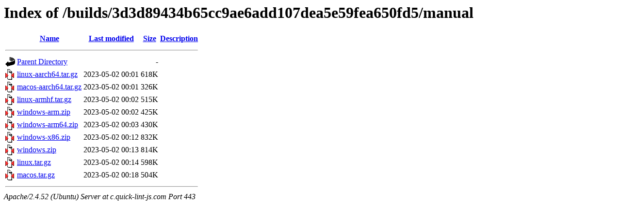

--- FILE ---
content_type: text/html;charset=UTF-8
request_url: https://c.quick-lint-js.com/builds/3d3d89434b65cc9ae6add107dea5e59fea650fd5/manual/?C=M;O=A
body_size: 546
content:
<!DOCTYPE HTML PUBLIC "-//W3C//DTD HTML 3.2 Final//EN">
<html>
 <head>
  <title>Index of /builds/3d3d89434b65cc9ae6add107dea5e59fea650fd5/manual</title>
 </head>
 <body>
<h1>Index of /builds/3d3d89434b65cc9ae6add107dea5e59fea650fd5/manual</h1>
  <table>
   <tr><th valign="top"><img src="/icons/blank.gif" alt="[ICO]"></th><th><a href="?C=N;O=A">Name</a></th><th><a href="?C=M;O=D">Last modified</a></th><th><a href="?C=S;O=A">Size</a></th><th><a href="?C=D;O=A">Description</a></th></tr>
   <tr><th colspan="5"><hr></th></tr>
<tr><td valign="top"><img src="/icons/back.gif" alt="[PARENTDIR]"></td><td><a href="/builds/3d3d89434b65cc9ae6add107dea5e59fea650fd5/">Parent Directory</a></td><td>&nbsp;</td><td align="right">  - </td><td>&nbsp;</td></tr>
<tr><td valign="top"><img src="/icons/compressed.gif" alt="[   ]"></td><td><a href="linux-aarch64.tar.gz">linux-aarch64.tar.gz</a></td><td align="right">2023-05-02 00:01  </td><td align="right">618K</td><td>&nbsp;</td></tr>
<tr><td valign="top"><img src="/icons/compressed.gif" alt="[   ]"></td><td><a href="macos-aarch64.tar.gz">macos-aarch64.tar.gz</a></td><td align="right">2023-05-02 00:01  </td><td align="right">326K</td><td>&nbsp;</td></tr>
<tr><td valign="top"><img src="/icons/compressed.gif" alt="[   ]"></td><td><a href="linux-armhf.tar.gz">linux-armhf.tar.gz</a></td><td align="right">2023-05-02 00:02  </td><td align="right">515K</td><td>&nbsp;</td></tr>
<tr><td valign="top"><img src="/icons/compressed.gif" alt="[   ]"></td><td><a href="windows-arm.zip">windows-arm.zip</a></td><td align="right">2023-05-02 00:02  </td><td align="right">425K</td><td>&nbsp;</td></tr>
<tr><td valign="top"><img src="/icons/compressed.gif" alt="[   ]"></td><td><a href="windows-arm64.zip">windows-arm64.zip</a></td><td align="right">2023-05-02 00:03  </td><td align="right">430K</td><td>&nbsp;</td></tr>
<tr><td valign="top"><img src="/icons/compressed.gif" alt="[   ]"></td><td><a href="windows-x86.zip">windows-x86.zip</a></td><td align="right">2023-05-02 00:12  </td><td align="right">832K</td><td>&nbsp;</td></tr>
<tr><td valign="top"><img src="/icons/compressed.gif" alt="[   ]"></td><td><a href="windows.zip">windows.zip</a></td><td align="right">2023-05-02 00:13  </td><td align="right">814K</td><td>&nbsp;</td></tr>
<tr><td valign="top"><img src="/icons/compressed.gif" alt="[   ]"></td><td><a href="linux.tar.gz">linux.tar.gz</a></td><td align="right">2023-05-02 00:14  </td><td align="right">598K</td><td>&nbsp;</td></tr>
<tr><td valign="top"><img src="/icons/compressed.gif" alt="[   ]"></td><td><a href="macos.tar.gz">macos.tar.gz</a></td><td align="right">2023-05-02 00:18  </td><td align="right">504K</td><td>&nbsp;</td></tr>
   <tr><th colspan="5"><hr></th></tr>
</table>
<address>Apache/2.4.52 (Ubuntu) Server at c.quick-lint-js.com Port 443</address>
</body></html>
